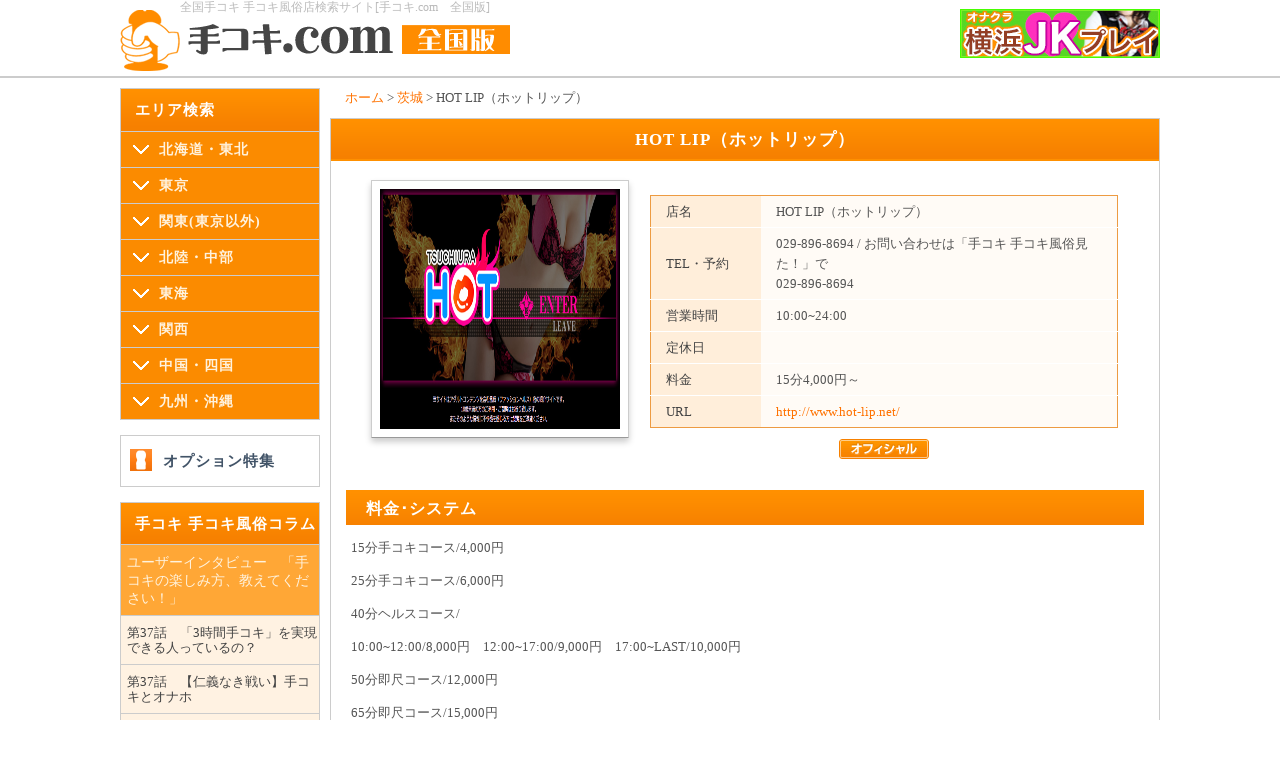

--- FILE ---
content_type: text/html; charset=UTF-8
request_url: http://te-koki.com/map20/571/
body_size: 36349
content:

<!DOCTYPE html>
<html lang="ja">
<head>
    <meta charset="UTF-8">
    <meta http-equiv="content-script-type" content="text/javascript"/>
    <meta http-equiv="content-style-type" content="text/css"/>
        <title>HOT LIP（ホットリップ） | 手コキ.com 全国版</title>
        <link rel="shortcut icon" href="http://te-koki.com/wp-content/themes/wp-template/images/favicon.ico" type="image/vnd.microsoft.icon"/>
    <link rel="icon" href="http://te-koki.com/wp-content/themes/wp-template/images/favicon.ico" type="image/vnd.microsoft.icon"/>
    <link rel="stylesheet" href="http://te-koki.com/wp-content/themes/wp-template/css/common.css"/>
    <script type="text/javascript" src="http://te-koki.com/wp-content/themes/wp-template/js/jquery-1.4.min.js"></script>
    <script type="text/javascript" src="http://te-koki.com/wp-content/themes/wp-template/js/accordion.js"></script>
    <script type="text/javascript" src="http://te-koki.com/wp-content/themes/wp-template/js/yuga.js"></script>
    
<!-- This site is optimized with the Yoast WordPress SEO plugin v1.5.2.8 - https://yoast.com/wordpress/plugins/seo/ -->
<link rel="canonical" href="http://te-koki.com/map20/571/" />
<meta property="og:locale" content="ja_JP" />
<meta property="og:type" content="article" />
<meta property="og:title" content="HOT LIP（ホットリップ） | 手コキ.com 全国版" />
<meta property="og:url" content="http://te-koki.com/map20/571/" />
<meta property="og:site_name" content="手コキ.com 全国版" />
<meta property="article:section" content="茨城" />
<meta property="article:published_time" content="2013-11-28T18:03:43+00:00" />
<meta property="article:modified_time" content="2014-02-24T16:57:31+00:00" />
<meta property="og:updated_time" content="2014-02-24T16:57:31+00:00" />
<meta name="twitter:card" content="summary"/>
<meta name="twitter:domain" content="手コキ.com 全国版"/>
<!-- / Yoast WordPress SEO plugin. -->

		<script type="text/javascript">
			window._wpemojiSettings = {"baseUrl":"http:\/\/s.w.org\/images\/core\/emoji\/72x72\/","ext":".png","source":{"concatemoji":"http:\/\/te-koki.com\/wp-includes\/js\/wp-emoji-release.min.js?ver=4.2.22"}};
			!function(a,b,c){function d(a){var c=b.createElement("canvas"),d=c.getContext&&c.getContext("2d");return d&&d.fillText?(d.textBaseline="top",d.font="600 32px Arial","flag"===a?(d.fillText(String.fromCharCode(55356,56812,55356,56807),0,0),c.toDataURL().length>3e3):(d.fillText(String.fromCharCode(55357,56835),0,0),0!==d.getImageData(16,16,1,1).data[0])):!1}function e(a){var c=b.createElement("script");c.src=a,c.type="text/javascript",b.getElementsByTagName("head")[0].appendChild(c)}var f,g;c.supports={simple:d("simple"),flag:d("flag")},c.DOMReady=!1,c.readyCallback=function(){c.DOMReady=!0},c.supports.simple&&c.supports.flag||(g=function(){c.readyCallback()},b.addEventListener?(b.addEventListener("DOMContentLoaded",g,!1),a.addEventListener("load",g,!1)):(a.attachEvent("onload",g),b.attachEvent("onreadystatechange",function(){"complete"===b.readyState&&c.readyCallback()})),f=c.source||{},f.concatemoji?e(f.concatemoji):f.wpemoji&&f.twemoji&&(e(f.twemoji),e(f.wpemoji)))}(window,document,window._wpemojiSettings);
		</script>
		<style type="text/css">
img.wp-smiley,
img.emoji {
	display: inline !important;
	border: none !important;
	box-shadow: none !important;
	height: 1em !important;
	width: 1em !important;
	margin: 0 .07em !important;
	vertical-align: -0.1em !important;
	background: none !important;
	padding: 0 !important;
}
</style>
<link rel='stylesheet' id='contact-form-7-css'  href='http://te-koki.com/wp-content/plugins/contact-form-7/includes/css/styles.css?ver=3.8' type='text/css' media='all' />
<link rel='stylesheet' id='wp-pagenavi-css'  href='http://te-koki.com/wp-content/plugins/wp-pagenavi/pagenavi-css.css?ver=2.70' type='text/css' media='all' />
<script type='text/javascript' src='http://te-koki.com/wp-includes/js/jquery/jquery.js?ver=1.11.2'></script>
<script type='text/javascript' src='http://te-koki.com/wp-includes/js/jquery/jquery-migrate.min.js?ver=1.2.1'></script>
<meta name="generator" content="WordPress 4.2.22" />
<script>
<!--
lnkimgsrc= new Array();
lnkimgs= new Array();
lnkimgsrc[0]="http://te-koki.com/wp-content/themes/wp-template/images/jpnmap0.gif"; // リンク0の画像
lnkimgsrc[1]="http://te-koki.com/wp-content/themes/wp-template/images/jpnmap1.gif"; // リンク1の画像
lnkimgsrc[2]="http://te-koki.com/wp-content/themes/wp-template/images/jpnmap2.gif"; // リンク2の画像
lnkimgsrc[3]="http://te-koki.com/wp-content/themes/wp-template/images/jpnmap3.gif"; // リンク3の画像
lnkimgsrc[4]="http://te-koki.com/wp-content/themes/wp-template/images/jpnmap4.gif"; // リンク4の画像
lnkimgsrc[5]="http://te-koki.com/wp-content/themes/wp-template/images/jpnmap5.gif"; // リンク5の画像
lnkimgsrc[6]="http://te-koki.com/wp-content/themes/wp-template/images/jpnmap6.gif"; // リンク6の画像
lnkimgsrc[7]="http://te-koki.com/wp-content/themes/wp-template/images/jpnmap7.gif"; // リンク7の画像
/* 上記で画像のURLを指定 */
for (i=0; i<lnkimgsrc.length; i++){
lnkimgs[i]= new Image();
lnkimgs[i].src=lnkimgsrc[i];
}
function changeImg(x){
if (document.images){
document.images['tgt'].src=lnkimgs[x].src;
}
}
// -->
</script>
</head>
<body class="second">
<script type="text/javascript">
	window._pt_sp_2 = [];
	_pt_sp_2.push('setAccount,5e674cea');
	var _protocol = (("https:" == document.location.protocol) ? " https://" : " http://");
	
	(function() {
		var atag = document.createElement('script'); atag.type = 'text/javascript'; atag.async = true;
		atag.src = _protocol + 'jsv2.ptengine.jp/pta.js';
		var stag = document.createElement('script'); stag.type = 'text/javascript'; stag.async = true;
		stag.src = _protocol + 'jsv2.ptengine.jp/pts.js';
		var s = document.getElementsByTagName('script')[0]; 
		s.parentNode.insertBefore(atag, s);s.parentNode.insertBefore(stag, s);
	})();
</script>
<div id="container">

    <div id="header">
        <div class="headerbody clearfix">
            <h1>全国手コキ 手コキ風俗店検索サイト[手コキ.com　全国版]</h1>
            <a href="http://te-koki.com" class="logo"><img src="http://te-koki.com/wp-content/themes/wp-template/images/logo.gif" alt="手コキ.com 全国版"></a>

                                                                                                                       <span class="lastChild"><a href="http://te-koki.com/%e6%9c%aa%e5%88%86%e9%a1%9e/2814/"><img src="http://te-koki.com/wp-content/uploads/2014/07/3867577194c9169ca7a5d552744ef66e.jpg" alt=""></a></span>
                                        
                            </div>
    </div>
    <!--/#header-->

    <div id="content">
		<div class="contents column2">
			<div id="wrap">

		<!-- mainbody -->
		<div id="mainbody">
<div class="breadcrumbs">
    <!-- Breadcrumb NavXT 5.0.1 -->
<a title="手コキ.com 全国版" href="http://te-koki.com" class="home">ホーム</a>&nbsp;&gt;&nbsp;<a title="茨城" href="http://te-koki.com/map20/" class="taxonomy category">茨城</a>&nbsp;&gt;&nbsp;HOT LIP（ホットリップ）</div>

<script src="http://te-koki.com/wp-content/themes/wp-template/js/jquery.validate.js"></script>
<script>
$.validator.setDefaults({
	submitHandler: function() { alert("submitted!"); }
});

$().ready(function() {
	// validate the comment form when it is submitted
	$("#commentForm").validate();
		rules: {
			fullname: {
				required: true,
			},
			email: {
				required: true,
				minlength: 3,
				email:true
			},
			comment: "required",
		},
		messages: {
			fullname: {
				required: "お名前は入力必須です",
			},
			email: {
				required: "メールアドレスは入力必須です",
				minlength: "最低文字数以下です",
				email:"＠を含めてメールアドレス形式にして下さい。"
			},
			comment: "お問い合わせ内容は入力必須です",
		}

	});

</script>




			<div class="box">
				<h2 class="h2-m">HOT LIP（ホットリップ）</h2>
				<div class="thumb detail">
										<div class="photo"><img src="http://te-koki.com/wp-content/uploads/2013/11/hot-lip.png" alt="HOT LIP（ホットリップ）" width="240" /></div>
					<table class="hyo">
						<tr><td>店名</td><td>HOT LIP（ホットリップ）</td></tr>
						<!-- <tr><td>交通手段</td><td></td></tr> -->
						<tr><td>TEL・予約</td><td>029-896-8694&nbsp;/&nbsp;お問い合わせは「<span>手コキ 手コキ風俗見た！</span>」で<br />
						029-896-8694</td></tr>
						<tr><td>営業時間</td><td>10:00~24:00</td></tr>
						<tr><td>定休日</td><td></td></tr>
						<tr><td>料金</td><td>15分4,000円～</td></tr>
						<!-- <tr><td>カード</td><td></td></tr>
						<tr><td>指名料</td><td></td></tr>
						<tr><td>入会金</td><td></td></tr> -->
						<tr><td>URL</td><td>
													<a href="http://www.hot-lip.net/" rel="nofollow" target="_blank">http://www.hot-lip.net/</a>
													</td></tr>
					</table>
					<a href="http://www.hot-lip.net/" onclick="trackOutboundLink('http://www.hot-lip.net/'); return false;" class="btn btn-gosite" target="_blank"></a>
				</div>

				<h3 class="h2-v">料金･システム</h3>
				<div class="txt">
					
 



<p>15分手コキコース/4,000円</p>
<p>25分手コキコース/6,000円</p>
<p>40分ヘルスコース/</p>
<p>10:00~12:00/8,000円　12:00~17:00/9,000円　17:00~LAST/10,000円</p>
<p>50分即尺コース/12,000円</p>
<p>65分即尺コース/15,000円</p>
<p>80分即尺コース/18,000円</p>
<p>写真指名/1,000円　本指名/2,000円　電話予約指名/2,000円　延長15分/4,000円</p>


				</div>

				<h3 class="h2-p">お店紹介</h3>
				<div class="txt" style="width:780px;">
					




<p>ﾌｧｯｼｮﾝﾍﾙｽ土浦HOTです!当店はﾌｧｯｼｮﾝﾍﾙｽですが,</p>
<p>ﾍﾙｽｺｰｽよりさらに安価な手ｺｷｺｰｽ(15分/25分)も設置しております☆お気軽にお越しください。</p>


				</div>

	
	
			</div>


		</div>
		<!-- mainbody  end -->

							<!-- sidebody -->
				<div id="sidebody">

					<div class="box box-w">
						<h4 class="h2-m">エリア検索</h4>
						<ul class="accordion">
							<li>
								<h4>北海道・東北</h4>
								<ul>
									<li><a href="http://te-koki.com/map01/">北海道</a></li>
									<li><a href="http://te-koki.com/map02/">青森</a></li>
									<li><a href="http://te-koki.com/map03/">秋田</a></li>
									<li><a href="http://te-koki.com/map04/">岩手</a></li>
									<li><a href="http://te-koki.com/map05/">山形</a></li>
									<li><a href="http://te-koki.com/map06/">宮城</a></li>
									<li><a href="http://te-koki.com/map07/">福島</a></li>
								</ul>
								<h4>東京</h4>
								<ul>
									<li><a href="http://te-koki.com/map08/">池袋・大塚・巣鴨</a></li>
									<li><a href="http://te-koki.com/map09/">新宿・大久保・高田馬場</a></li>
									<li><a href="http://te-koki.com/map10/">渋谷・恵比寿・青山</a></li>
									<li><a href="http://te-koki.com/map11/">六本木・麻布・赤坂</a></li>
									<li><a href="http://te-koki.com/map12/">五反田・目黒・品川</a></li>
									<li><a href="http://te-koki.com/map13/">上野・鴬谷・秋葉原</a></li>
									<li><a href="http://te-koki.com/map14/">錦糸町・小岩・葛西</a></li>
									<li><a href="http://te-koki.com/map15/">新橋・日本橋・銀座</a></li>
									<li><a href="http://te-koki.com/map16/">吉祥寺・立川・西東京</a></li>
									<li><a href="http://te-koki.com/map17/">その他</a></li>
								</ul>
								<h4>関東(東京以外)</h4>
								<ul>
									<li><a href="http://te-koki.com/map18/">群馬</a></li>
									<li><a href="http://te-koki.com/map19/">栃木</a></li>
									<li><a href="http://te-koki.com/map20/">茨城</a></li>
									<li><a href="http://te-koki.com/map21/">埼玉</a></li>
									<li><a href="http://te-koki.com/map22/">千葉</a></li>
									<li><a href="http://te-koki.com/map23/">神奈川</a></li>
								</ul>
								<h4>北陸・中部</h4>
								<ul>
									<li><a href="http://te-koki.com/map24/">山梨県</a></li>
									<li><a href="http://te-koki.com/map25/">長野県</a></li>
									<li><a href="http://te-koki.com/map26/">新潟県</a></li>
									<li><a href="http://te-koki.com/map27/">富山県</a></li>
									<li><a href="http://te-koki.com/map28/">石川県</a></li>
									<li><a href="http://te-koki.com/map29/">福井県</a></li>
								</ul>
								<h4>東海</h4>
								<ul>
									<li><a href="http://te-koki.com/map30/">愛知</a></li>
									<li><a href="http://te-koki.com/map31/">岐阜</a></li>
									<li><a href="http://te-koki.com/map32/">静岡</a></li>
									<li><a href="http://te-koki.com/map33/">三重</a></li>
								</ul>
								<h4>関西</h4>
								<ul>
									<li><a href="http://te-koki.com/map34/">大阪</a></li>
									<li><a href="http://te-koki.com/map35/">兵庫</a></li>
									<li><a href="http://te-koki.com/map36/">京都</a></li>
									<li><a href="http://te-koki.com/map37/">滋賀</a></li>
									<li><a href="http://te-koki.com/map38/">奈良</a></li>
									<li><a href="http://te-koki.com/map39/">和歌山</a></li>
								</ul>
								<h4>中国・四国</h4>
								<ul>
									<li><a href="http://te-koki.com/map40/">鳥取</a></li>
									<li><a href="http://te-koki.com/map41/">岡山</a></li>
									<li><a href="http://te-koki.com/map42/">島根</a></li>
									<li><a href="http://te-koki.com/map43/">広島</a></li>
									<li><a href="http://te-koki.com/map44/">山口</a></li>
									<li><a href="http://te-koki.com/map45/">香川</a></li>
									<li><a href="http://te-koki.com/map46/">徳島</a></li>
									<li><a href="http://te-koki.com/map47/">愛媛</a></li>
									<li><a href="http://te-koki.com/map48/">高知</a></li>
								</ul>
								<h4>九州・沖縄</h4>
								<ul>
									<li><a href="http://te-koki.com/map49/">福岡</a></li>
									<li><a href="http://te-koki.com/map50/">佐賀</a></li>
									<li><a href="http://te-koki.com/map51/">長崎</a></li>
									<li><a href="http://te-koki.com/map52/">熊本</a></li>
									<li><a href="http://te-koki.com/map53/">大分</a></li>
									<li><a href="http://te-koki.com/map54/">宮崎</a></li>
									<li><a href="http://te-koki.com/map55/">鹿児島</a></li>
									<li><a href="http://te-koki.com/map56/">沖縄</a></li>
								</ul>
							</li>
						</ul>
					</div>
<!-- 					<div class="box box-e">
						<h4 class="h4-i"><a href="http://te-koki.com/contents/interview-list/">突撃! インタビュー</a></h4>
					</div> -->
					<div class="box box-e">
						<h4 class="h4-o"><a href="http://te-koki.com/option-list/">オプション特集</a></h4>
					</div>
					<div class="box">
						<h4 class="h2-m">手コキ 手コキ風俗コラム</h4>
						<dl class="kn"><dt><a href='http://te-koki.com/content/tekoki-charm'>ユーザーインタビュー　「手コキの楽しみ方、教えてください！」</a></dt><dd><ul>								<li><a href="http://te-koki.com/content/tekoki-charm/%e7%ac%ac37%e8%a9%b1%e3%80%80%e3%80%8c3%e6%99%82%e9%96%93%e6%89%8b%e3%82%b3%e3%82%ad%e3%80%8d%e3%82%92%e5%ae%9f%e7%8f%be%e3%81%a7%e3%81%8d%e3%82%8b%e4%ba%ba%e3%81%a3%e3%81%a6%e3%81%84%e3%82%8b/">第37話　「3時間手コキ」を実現できる人っているの？</a></li>
														<li><a href="http://te-koki.com/content/tekoki-charm/tekoki-or-onaho/">第37話　【仁義なき戦い】手コキとオナホ</a></li>
														<li><a href="http://te-koki.com/content/tekoki-charm/hate-tekoki/">第36話　手コキが嫌いっていう男性の貴重なお言葉</a></li>
														<li><a href="http://te-koki.com/content/tekoki-charm/hitoduma-tekoki/">第35話　素人なのに「人妻」？人妻手コキの知られざる魅力</a></li>
														<li><a href="http://te-koki.com/content/tekoki-charm/%e7%ac%ac34%e8%a9%b1%e3%80%80%e3%80%90%e6%9c%ac%e7%89%a9%e3%81%98%e3%82%83%e3%81%aa%e3%81%84%e3%81%ae%e3%81%ab%e3%80%91jk%e9%a2%a8%e6%89%8b%e3%82%b3%e3%82%ad%e3%81%af%e3%81%aa%e3%81%9c/">第34話　【本物じゃないのに…】JK風手コキはなぜ人気なの？</a></li>
														<li><a href="http://te-koki.com/content/tekoki-charm/%e7%ac%ac33%e8%a9%b1%e3%80%80ca%e3%82%84%e3%83%a2%e3%83%87%e3%83%ab%e3%82%88%e3%82%8a%e3%82%82%ef%bc%81%ef%bc%9f%e3%80%8c%e3%83%8a%e3%83%bc%e3%82%b9%e3%80%8d%e6%89%8b%e3%82%b3%e3%82%ad/">第33話　CAやモデルよりも！？…「ナース」手コキの魅力</a></li>
														<li><a href="http://te-koki.com/content/tekoki-charm/tekoki-movies/">第32話　「手コキ動画見る人ってどこ見てるの？」と思って聞いてみた結果→なるほどw</a></li>
														<li><a href="http://te-koki.com/content/tekoki-charm/tekoki-ashikoki/">第31話　あなたは手コキ？それとも足コキ？</a></li>
														<li><a href="http://te-koki.com/content/tekoki-charm/shasei/">第30話　”出ているところを見てもらうシーン”を語る</a></li>
														<li><a href="http://te-koki.com/content/tekoki-charm/special-option/">第29話　手コキでしかできないオプションがここにある</a></li>
														<li><a href="http://te-koki.com/content/tekoki-charm/real/">第28話　手コキには「リアル」がほしい</a></li>
														<li><a href="http://te-koki.com/content/tekoki-charm/idea/">第27話　「こういう手コキがあればいいのに」</a></li>
														<li><a href="http://te-koki.com/content/tekoki-charm/i-am-n/">第26話　「俺はN。SとMが同居してる」</a></li>
														<li><a href="http://te-koki.com/content/tekoki-charm/no-shasei/">第25話　【悲報】手コキの長時間コースは射精を目的としていないことが判明</a></li>
														<li><a href="http://te-koki.com/content/tekoki-charm/anal/">第24話　アナルオプションがこんなに大変だったなんて！</a></li>
														<li><a href="http://te-koki.com/content/tekoki-charm/2-kind-of-tekoki/">第23話　「2種類」あった昔の手コキ店</a></li>
														<li><a href="http://te-koki.com/content/tekoki-charm/choi-m/">第22話　実はみんな「ちょいM」なのか…</a></li>
														<li><a href="http://te-koki.com/content/tekoki-charm/how-to-use/">第21話　手コキに60回通った男が語る「つばオプションの使い方」</a></li>
														<li><a href="http://te-koki.com/content/tekoki-charm/best-of-xx/">第20話　史上もっとも○○なユーザーあらわる。</a></li>
														<li><a href="http://te-koki.com/content/tekoki-charm/not-queen/">第19話　普通の服を着た女王様はだめ？</a></li>
														<li><a href="http://te-koki.com/content/tekoki-charm/magic-hall/">第18話　マジックホールから考える手コキのあゆみ</a></li>
														<li><a href="http://te-koki.com/content/tekoki-charm/hashigo-tekoki/">第17話　手コキでは「はしご」も楽しめます</a></li>
														<li><a href="http://te-koki.com/content/tekoki-charm/%e7%ac%ac16%e8%a9%b1%e3%80%80%e7%94%b7%e3%81%ae%e6%bd%ae%e5%90%b9%e3%81%8d%e3%81%a8%e3%81%af%e3%81%aa%e3%82%93%e3%81%9f%e3%82%8b%e3%81%8b/">第16話　男の潮吹きとはなんたるか</a></li>
														<li><a href="http://te-koki.com/content/tekoki-charm/tekoki-oyatsu/">第15話　「手コキは300円の中でいかにいいおやつを買うかの勝負と同じ」</a></li>
														<li><a href="http://te-koki.com/content/tekoki-charm/sm-tekoki/">第14話　SM好きにもお薦めな手コキ</a></li>
														<li><a href="http://te-koki.com/content/tekoki-charm/%e7%ac%ac13%e8%a9%b1%e3%80%80%e3%80%8c%e3%83%98%e3%83%ab%e3%82%b9%e3%81%af%e6%95%b7%e5%b1%85%e3%81%8c%e9%ab%98%e3%81%84%e3%80%8d%e3%81%a8%e3%81%84%e3%81%86%e6%96%b9%e3%81%b8/">第13話　「ヘルスは敷居が高い」という方へ</a></li>
														<li><a href="http://te-koki.com/content/tekoki-charm/tekoki-legend/">第12話　手コキのレジェンドが語る</a></li>
														<li><a href="http://te-koki.com/content/tekoki-charm/barrer-free/">第11話　バリアフリーな手コキ店を考える</a></li>
														<li><a href="http://te-koki.com/content/tekoki-charm/option-talk/">第10話　今じゃ基本のあのオプション、2年前はなかった？</a></li>
														<li><a href="http://te-koki.com/content/tekoki-charm/cheap-and-cute/">第9話　手コキのイメージはやはり安くてかわいいなのか！？</a></li>
														<li><a href="http://te-koki.com/content/tekoki-charm/earn-money/">第8話　手コキで稼ぎたい女性のみなさん、必見です。</a></li>
														<li><a href="http://te-koki.com/content/tekoki-charm/yokohama-level/">第7話　横浜の女の子はレベルが高いは嘘?本当?</a></li>
														<li><a href="http://te-koki.com/content/tekoki-charm/chinese-esthe/">第6話　「チャイエスが多いね」</a></li>
														<li><a href="http://te-koki.com/content/tekoki-charm/nagoya-s/">第5話　名古屋在住Sの方、良い手コキ情報あります!</a></li>
														<li><a href="http://te-koki.com/content/tekoki-charm/no-money/">第4話　「手コキは金がないときだけ使うんです」</a></li>
														<li><a href="http://te-koki.com/content/tekoki-charm/pertation-of-use/">第3話　｢手コキは徹底的に攻めてもらう場所、オナクラはバカにしてもらう場所｣らしい</a></li>
														<li><a href="http://te-koki.com/content/tekoki-charm/tekoki-equal-tea/">第2話　｢手コキはお茶飲むくらいの感覚だから｣</a></li>
														<li><a href="http://te-koki.com/content/tekoki-charm/tekolum-open/">第1話　手コラム(手コキコラム)解禁!</a></li>
						</ul></dd><dt><a href='http://te-koki.com/content/what'>手コキについて</a></dt><dd><ul>								<li><a href="http://te-koki.com/content//what/%e6%89%8b%e3%82%b3%e3%82%ad%e3%83%87%e3%83%aa%e3%83%98%e3%83%ab%e3%81%a7%e3%81%ae%e6%b3%a8%e6%84%8f%e3%81%99%e3%81%b9%e3%81%8d%e3%83%88%e3%83%a9%e3%83%96%e3%83%ab%e9%9b%86/">手コキデリヘルでの注意すべきトラブル集</a></li>
														<li><a href="http://te-koki.com/content//what/%e6%99%ae%e9%80%9a%e3%81%ae%e3%83%87%e3%83%aa%e3%83%98%e3%83%ab%e3%81%a8%e6%89%8b%e3%82%b3%e3%82%ad%e3%81%ae%e9%81%95%e3%81%84/">普通のデリヘルと手コキの違い</a></li>
														<li><a href="http://te-koki.com/content//what/%e6%89%8b%e3%82%b3%e3%82%ad%e3%83%87%e3%83%aa%e3%83%98%e3%83%ab%e3%81%ae%e5%b9%b3%e5%9d%87%e7%9a%84%e3%81%aa%e5%80%a4%e6%ae%b5%e3%81%af%ef%bc%9f/">手コキデリヘルの平均的な値段は？</a></li>
														<li><a href="http://te-koki.com/content//what/%e6%89%8b%e3%82%b3%e3%82%ad%e3%81%a8%e3%82%aa%e3%83%8a%e3%83%9b%e3%83%bc%e3%83%ab%e3%81%a9%e3%81%a3%e3%81%a1%e3%81%8c%e8%89%af%e3%81%84%ef%bc%9f/">手コキとオナホールどっちが良い？</a></li>
														<li><a href="http://te-koki.com/content//what/%e6%89%8b%e3%82%b3%e3%82%ad%e5%ba%97%e3%81%af%e3%81%a9%e3%81%86%e3%81%84%e3%81%86%e3%81%8a%e5%ba%97%ef%bc%9f/">手コキ店はどういうお店？</a></li>
														<li><a href="http://te-koki.com/content//what/%e6%9c%80%e6%96%b0%e6%89%8b%e3%82%b3%e3%82%ad%e5%ba%97%e6%83%85%e5%a0%b1/">最新手コキ店情報</a></li>
														<li><a href="http://te-koki.com/content//what/%e3%82%aa%e3%83%8a%e3%82%af%e3%83%a9%e3%81%a8%e6%89%8b%e3%82%b3%e3%82%ad%e3%81%ae%e9%81%95%e3%81%84/">オナクラと手コキの違い</a></li>
														<li><a href="http://te-koki.com/content//what/%e6%89%8b%e3%82%b3%e3%82%ad%e5%ba%97%e3%81%ae%e8%89%af%e3%81%84%e3%81%a8%e3%81%93%e3%82%8d/">手コキ店の良いところ</a></li>
														<li><a href="http://te-koki.com/content//what/%e6%ad%a3%e3%81%97%e3%81%84%e6%89%8b%e3%81%93%e3%81%8d%e3%83%87%e3%83%aa%e3%83%98%e3%83%ab%e3%81%a7%e3%81%ae%e9%81%8a%e3%81%b3%e6%96%b9/">正しい手コキデリヘルでの遊び方</a></li>
														<li><a href="http://te-koki.com/content//what/%e5%88%9d%e3%82%81%e3%81%a6%e3%81%ae%e6%89%8b%e3%82%b3%e3%82%ad%e5%ba%97%ef%bc%81%e6%8a%91%e3%81%88%e3%81%a6%e3%81%8a%e3%81%8f%e3%81%b9%e3%81%8d%ef%bc%97%e3%81%a4%e3%81%ae%e3%83%ab%e3%83%bc%e3%83%ab/">初めての手コキ店！抑えておくべき７つのルール</a></li>
														<li><a href="http://te-koki.com/content//what/%e4%bb%8a%e6%b5%81%e8%a1%8c%e3%82%8a%e3%81%ae%e9%a2%a8%e4%bf%97%e3%80%80%e6%89%8b%e3%82%b3%e3%82%ad%e3%83%87%e3%83%aa%e3%83%98%e3%83%ab/">今流行りの風俗　手コキデリヘル</a></li>
						</ul></dd><dt><a href='http://te-koki.com/content/%e6%89%8b%e3%82%b3%e3%82%ad%e6%b1%82%e4%ba%ba%e6%83%85%e5%a0%b1'>手コキ求人情報</a></dt><dd><ul>								<li><a href="http://te-koki.com/content//%e6%89%8b%e3%82%b3%e3%82%ad%e6%b1%82%e4%ba%ba%e6%83%85%e5%a0%b1/%e6%89%8b%e3%82%b3%e3%82%ad%e3%81%a7%e5%83%8d%e3%81%8d%e3%81%9f%e3%81%84%ef%bc%81%ef%bc%81%e8%b5%b7%e6%a5%ad%e3%81%97%e3%81%9f%e3%81%84%ef%bc%88%e7%94%b7%e6%80%a7%e7%b7%a8%ef%bc%89/">手コキで働きたい！！起業したい（男性編）</a></li>
														<li><a href="http://te-koki.com/content//%e6%89%8b%e3%82%b3%e3%82%ad%e6%b1%82%e4%ba%ba%e6%83%85%e5%a0%b1/%e6%89%8b%e3%82%b3%e3%82%ad%e3%81%a7%e5%83%8d%e3%81%8d%e3%81%9f%e3%81%84%ef%bc%81%ef%bc%81%ef%bc%88%e5%a5%b3%e6%80%a7%e7%b7%a8%ef%bc%89/">手コキで働きたい！！（女性編）</a></li>
						</ul></dd><dt><a href='http://te-koki.com/content/%e9%a2%a8%e4%bf%97%e3%83%9e%e3%83%a1%e7%9f%a5%e8%ad%98'>風俗マメ知識</a></dt><dd><ul>								<li><a href="http://te-koki.com/content//%e9%a2%a8%e4%bf%97%e3%83%9e%e3%83%a1%e7%9f%a5%e8%ad%98/%e9%a2%a8%e4%bf%97%e8%a3%8f%e4%ba%8b%e6%83%85%e3%80%90%e3%81%8a%e5%be%97%e6%84%8f%e6%a7%98%e3%81%a3%e3%81%a6%e3%81%a9%e3%82%93%e3%81%aa%e4%ba%ba%ef%bc%9f%e3%80%91-2/">風俗裏事情【お得意様ってどんな人？】</a></li>
														<li><a href="http://te-koki.com/content//%e9%a2%a8%e4%bf%97%e3%83%9e%e3%83%a1%e7%9f%a5%e8%ad%98/%e9%a2%a8%e4%bf%97%e8%a3%8f%e4%ba%8b%e6%83%85%e3%80%90%e7%b5%8c%e5%96%b6%e8%80%85%e3%81%ae%e7%b4%a0%e9%a1%94%e3%80%91-2/">風俗裏事情【経営者の素顔】</a></li>
														<li><a href="http://te-koki.com/content//%e9%a2%a8%e4%bf%97%e3%83%9e%e3%83%a1%e7%9f%a5%e8%ad%98/%e9%a2%a8%e4%bf%97%e8%a3%8f%e4%ba%8b%e6%83%85%e3%80%90%e3%81%a9%e3%82%93%e3%81%aa%e5%ad%90%e3%81%8c%e5%83%8d%e3%81%84%e3%81%a6%e3%82%8b%e3%81%ae%ef%bc%9f%e3%80%91-2/">風俗裏事情【どんな子が働いてるの？】</a></li>
						</ul></dd><dl>					</div>

				<div class="box box-m">
						<h4 class="h2-m">PICK UP 手コキ 手コキ風俗店</h4>
							<div class="thumb">
							<p><a href="http://te-koki.com/map09/2191/"><span class="name">新宿手コキクリニック初っ娘</span></a><br />
新宿歌舞伎町手ｺｷ専門店初っ娘!　素人ｾﾗﾋﾟｽﾄたちによる
ｱﾛﾏｴｽﾃｺｰｽも設置しました…</p>
						</div>
							<div class="thumb">
							<p><a href="http://te-koki.com/map13/2259/"><span class="name">神田AKB</span></a><br />システムも女性もプチリニューアルしてレベルアップしました。
かわいい子も増えた…</p>
						</div>
							<div class="thumb">
							<p><a href="http://te-koki.com/map43/1149/"><span class="name">秘密の奥様</span></a><br />


清楚な奥様を多数在籍させております,秘密の奥様です。
HPの検索機能でお客…</p>
						</div>
							<div class="thumb">
							<p><a href="http://te-koki.com/map08/2235/"><span class="name">池袋ニュークリスタル</span></a><br />都内で唯一の店舗型の手コキ専門店です。
店舗型でしか味わえない、病み付きになる…</p>
						</div>
							<div class="thumb">
							<p><a href="http://te-koki.com/map23/2439/"><span class="name">ビーチギャルズ</span></a><br />　業界デビューの素人のかわいこちゃんにあなたのオナニーを見せたり見られたりする…</p>
						</div>
							<div class="thumb">
							<p><a href="http://te-koki.com/map15/2311/"><span class="name">おなにー倶楽部みるみる新橋</span></a><br />オナニー倶楽部みるみる新橋店です。
最安チェーンながらもソフトサービスのため,…</p>
						</div>
							<div class="thumb">
							<p><a href="http://te-koki.com/map05/553/"><span class="name">gocco</span></a><br />




当店では多彩なｺｰｽを用意しつつお客様に満足を
お届けいたします★山形県…</p>
						</div>
							<div class="thumb">
							<p><a href="http://te-koki.com/map06/2382/"><span class="name">ママの手コキブン</span></a><br />
乙女の手ｺｷﾌﾞﾝの姉妹店,ﾏﾏの手ｺｷﾌﾞﾝ!　若い子では満足できない!
そんなお客様の…</p>
						</div>
							<div class="thumb">
							<p><a href="http://te-koki.com/map43/1153/"><span class="name">広島官能クラブ</span></a><br />


広島官能ｸﾗﾌﾞM性感です。責められず着なお客様の願望を,
責め好き･M男くん大…</p>
						</div>
							<div class="thumb">
							<p><a href="http://te-koki.com/map34/1081/"><span class="name">メイドのお仕事。</span></a><br />



当店は多種多様なﾒｲﾄﾞを取り揃えた待ち合わせ型ﾎﾃﾍﾙとなっております。待ち…</p>
						</div>
					</div>
					
				</div>
				<!-- sidebody end -->
		</div>
		<!-- wrap end -->

		</div>
		<!--/.contents-->  


	</div>
	<!--/#content-->
	<div id="footer">
		<div class="footerbody">
			<a href="#container" class="gotop">▲ページTOPへ</a>
				<a href="http://te-koki.com/portal/" class="gohome">ホーム</a>
			<div class="footerarealist">
			<ul class="footer_ul">
						<li class="categories"><b>エリア:</b><ul>	<li class="cat-item cat-item-1"><a href="http://te-koki.com/%e6%9c%aa%e5%88%86%e9%a1%9e/" >未分類</a>&nbsp;&nbsp;|&nbsp;&nbsp;
</li>
	<li class="cat-item cat-item-78"><a href="http://te-koki.com/map17/" >その他</a>&nbsp;&nbsp;|&nbsp;&nbsp;
</li>
	<li class="cat-item cat-item-80"><a href="http://te-koki.com/map13/" >上野・鴬谷・秋葉原</a>&nbsp;&nbsp;|&nbsp;&nbsp;
</li>
	<li class="cat-item cat-item-81"><a href="http://te-koki.com/map12/" >五反田・目黒・品川</a>&nbsp;&nbsp;|&nbsp;&nbsp;
</li>
	<li class="cat-item cat-item-83"><a href="http://te-koki.com/map50/" >佐賀</a>&nbsp;&nbsp;|&nbsp;&nbsp;
</li>
	<li class="cat-item cat-item-85"><a href="http://te-koki.com/map35/" >兵庫</a>&nbsp;&nbsp;|&nbsp;&nbsp;
</li>
	<li class="cat-item cat-item-86"><a href="http://te-koki.com/map01/" >北海道</a>&nbsp;&nbsp;|&nbsp;&nbsp;
</li>
	<li class="cat-item cat-item-87"><a href="http://te-koki.com/map22/" >千葉</a>&nbsp;&nbsp;|&nbsp;&nbsp;
</li>
	<li class="cat-item cat-item-89"><a href="http://te-koki.com/map39/" >和歌山</a>&nbsp;&nbsp;|&nbsp;&nbsp;
</li>
	<li class="cat-item cat-item-90"><a href="http://te-koki.com/map21/" >埼玉</a>&nbsp;&nbsp;|&nbsp;&nbsp;
</li>
	<li class="cat-item cat-item-91"><a href="http://te-koki.com/map53/" >大分</a>&nbsp;&nbsp;|&nbsp;&nbsp;
</li>
	<li class="cat-item cat-item-92"><a href="http://te-koki.com/map34/" >大阪</a>&nbsp;&nbsp;|&nbsp;&nbsp;
</li>
	<li class="cat-item cat-item-93"><a href="http://te-koki.com/map38/" >奈良</a>&nbsp;&nbsp;|&nbsp;&nbsp;
</li>
	<li class="cat-item cat-item-94"><a href="http://te-koki.com/map06/" >宮城</a>&nbsp;&nbsp;|&nbsp;&nbsp;
</li>
	<li class="cat-item cat-item-95"><a href="http://te-koki.com/map54/" >宮崎</a>&nbsp;&nbsp;|&nbsp;&nbsp;
</li>
	<li class="cat-item cat-item-96"><a href="http://te-koki.com/map27/" >富山</a>&nbsp;&nbsp;|&nbsp;&nbsp;
</li>
	<li class="cat-item cat-item-97"><a href="http://te-koki.com/map44/" >山口</a>&nbsp;&nbsp;|&nbsp;&nbsp;
</li>
	<li class="cat-item cat-item-98"><a href="http://te-koki.com/map05/" >山形</a>&nbsp;&nbsp;|&nbsp;&nbsp;
</li>
	<li class="cat-item cat-item-99"><a href="http://te-koki.com/map24/" >山梨</a>&nbsp;&nbsp;|&nbsp;&nbsp;
</li>
	<li class="cat-item cat-item-101"><a href="http://te-koki.com/map41/" >岡山</a>&nbsp;&nbsp;|&nbsp;&nbsp;
</li>
	<li class="cat-item cat-item-102"><a href="http://te-koki.com/map04/" >岩手</a>&nbsp;&nbsp;|&nbsp;&nbsp;
</li>
	<li class="cat-item cat-item-104"><a href="http://te-koki.com/map43/" >広島</a>&nbsp;&nbsp;|&nbsp;&nbsp;
</li>
	<li class="cat-item cat-item-106"><a href="http://te-koki.com/map47/" >愛媛</a>&nbsp;&nbsp;|&nbsp;&nbsp;
</li>
	<li class="cat-item cat-item-107"><a href="http://te-koki.com/map30/" >愛知</a>&nbsp;&nbsp;|&nbsp;&nbsp;
</li>
	<li class="cat-item cat-item-108"><a href="http://te-koki.com/map09/" >新宿・大久保・高田馬場</a>&nbsp;&nbsp;|&nbsp;&nbsp;
</li>
	<li class="cat-item cat-item-109"><a href="http://te-koki.com/map15/" >新橋・日本橋・銀座</a>&nbsp;&nbsp;|&nbsp;&nbsp;
</li>
	<li class="cat-item cat-item-110"><a href="http://te-koki.com/map26/" >新潟</a>&nbsp;&nbsp;|&nbsp;&nbsp;
</li>
	<li class="cat-item cat-item-111"><a href="http://te-koki.com/map19/" >栃木</a>&nbsp;&nbsp;|&nbsp;&nbsp;
</li>
	<li class="cat-item cat-item-112"><a href="http://te-koki.com/map08/" >池袋・大塚・巣鴨</a>&nbsp;&nbsp;|&nbsp;&nbsp;
</li>
	<li class="cat-item cat-item-113"><a href="http://te-koki.com/map56/" >沖縄</a>&nbsp;&nbsp;|&nbsp;&nbsp;
</li>
	<li class="cat-item cat-item-114"><a href="http://te-koki.com/map10/" >渋谷・恵比寿・青山</a>&nbsp;&nbsp;|&nbsp;&nbsp;
</li>
	<li class="cat-item cat-item-115"><a href="http://te-koki.com/map37/" >滋賀</a>&nbsp;&nbsp;|&nbsp;&nbsp;
</li>
	<li class="cat-item cat-item-116"><a href="http://te-koki.com/map52/" >熊本</a>&nbsp;&nbsp;|&nbsp;&nbsp;
</li>
	<li class="cat-item cat-item-118"><a href="http://te-koki.com/map23/" >神奈川</a>&nbsp;&nbsp;|&nbsp;&nbsp;
</li>
	<li class="cat-item cat-item-120"><a href="http://te-koki.com/map49/" >福岡</a>&nbsp;&nbsp;|&nbsp;&nbsp;
</li>
	<li class="cat-item cat-item-121"><a href="http://te-koki.com/map07/" >福島</a>&nbsp;&nbsp;|&nbsp;&nbsp;
</li>
	<li class="cat-item cat-item-123"><a href="http://te-koki.com/map18/" >群馬</a>&nbsp;&nbsp;|&nbsp;&nbsp;
</li>
	<li class="cat-item cat-item-124"><a href="http://te-koki.com/map20/" >茨城</a>&nbsp;&nbsp;|&nbsp;&nbsp;
</li>
	<li class="cat-item cat-item-125"><a href="http://te-koki.com/map14/" >錦糸町・小岩・葛西</a>&nbsp;&nbsp;|&nbsp;&nbsp;
</li>
	<li class="cat-item cat-item-126"><a href="http://te-koki.com/map51/" >長崎</a>&nbsp;&nbsp;|&nbsp;&nbsp;
</li>
	<li class="cat-item cat-item-127"><a href="http://te-koki.com/map25/" >長野</a>&nbsp;&nbsp;|&nbsp;&nbsp;
</li>
	<li class="cat-item cat-item-130"><a href="http://te-koki.com/map45/" >香川</a>&nbsp;&nbsp;|&nbsp;&nbsp;
</li>
	<li class="cat-item cat-item-133"><a href="http://te-koki.com/map55/" >鹿児島</a>&nbsp;&nbsp;|&nbsp;&nbsp;
</li>
</ul></li>			</ul>

			</div>
		</div>

		<div class="footerlist">
		<!-- <a href="http://te-koki.com/contents/interview-list/">突撃! インタビュー</a> │ --> <a href="http://te-koki.com/option-list/">オプション特集</a> │ <a href="http://te-koki.com/about/">当サイトについて</a> │ <a href="http://te-koki.com/contact">お問い合わせ</a> │<!--  <a href="http://te-koki.com/ads/">広告掲載について</a> │ --> <a href="http://te-koki.com/sitemap/">サイトマップ</a> 
		</div>

<!-- 		<div class="footerbody">
			<div class="footerwhatlist">
	
			</div>
			<div class="copy">
				<a href="http://te-koki.com/portal/"><img src="http://te-koki.com/wp-content/themes/wp-template/images/logo.gif" alt="手コキ.com 全国版"></a>
				COPYRIGHT(C) 手コキ.com 全国版, ALL RIGHTS RESERVED.</div>
		</div> -->
	</div>
	<!--/#footer-->


</div>
<!--/#content-->
<script type="text/javascript" src="http://te-koki.com/wp-content/themes/wp-template/js/ga.js"></script>

</body>
</html>

--- FILE ---
content_type: text/css
request_url: http://te-koki.com/wp-content/themes/wp-template/css/common.css
body_size: 34784
content:
@charset "UTF-8";

body {
	margin: 0;
	padding: 0;
	font-size: 13px;
	line-height: 20px;
	text-align: center;
	font-family:"Times New Roman",Times,'ヒラギノ角ゴ Pro W3','Hiragino Kaku Gothic Pro','メイリオ',Meiryo,'ＭＳ Ｐゴシック',sans-serif;
	color: #555;
	background-color:#ffffff;
}
a:link {text-decoration: none; color: #ff7200;}
a:visited {text-decoration: none; color: #ff7200;}
a:hover {text-decoration: underline; color: #ffb83c;}


img {vertical-align: bottom;}
a img {border-style:none;}
.red {color: #ff2371;}
.yellow {color: #b4870e;}
.txt-s {font-size: 12px;}
.leftimg {float: left;}
.rightimg {float: right;}
.link-blank {
	padding-right: 14px;
	background: url(../images/link-blank.gif) right top no-repeat;
}
.clear {
	margin: 0;
	height: 1px;
	clear: both;
}
.center {
	margin: 0 auto;
	padding: 0;
	text-align: center;
}
#container {
	margin: 0 auto;
	padding: 0;
	text-align: center;
}
/*■■■■■ home ■■■■■*/
#header {
	height: 76px;
	margin: 0;
	padding: 0;
	background-color:#fff;
	border-bottom: solid 2px #cccccc;
}
.headerbody {
	position: relative;
	width: 1040px;
	margin: 0 auto;
	padding: 0;
	text-align: left;
}
h1 {
	height: 12px;
	margin: 0;
	padding: 1px 0 0 60px;
	font-size: 12px;
	line-height: 13px;
	color: #bbb;
	font-weight: normal;
	overflow: hidden;
}
#header .logo {
	position: absolute;
	left: 0px;
	top: 10px;
	display: block;
	margin: 0;
	padding: 0;
}
.headerbody p {
	position: absolute;
	left: 450px;
	top: 15px;
	width: 360px;
	height: 52px;
	margin: 0;
	padding: 0;
	font-size: 12px;
	line-height: 17px;
	overflow: hidden;
}
.headerbody #ng {
	position: absolute;
	right: 0px;
	top: 11px;
	margin: 0;
}
.headerbody span {
	position: absolute;
	right: 0px;
	top: 9px;
}

/*■■■■■ LAYOUT ■■■■■*/

#content {
	margin: 0;
	padding: 10px 0 0;
/*	background-image:url(../images/bg.gif);*/
	background-position:center top;
	background-repeat:repeat;
	color: #555;
	overflow: hidden;
}
.contents {
	position: relative;
	width: 1040px;
	margin: 0 auto;
	padding: 0;
	text-align: center;
}
#wrap,#wrap02 {
	float: left;
	margin: 0 auto 0 0;
	padding: 0;
}
.column0 #wrap {width: 890px;}
.column3 #wrap {width: 830px;}
.column3 #wrap02 {width: 890px;}
.column2 #wrap {width: 1040px;}

#mainbody,#mainbody02 {
	float: right;
	margin: 0 0 0 auto;
	padding: 0 0 18px;
}
.column0 #mainbody {width: 740px;}
.column3 #mainbody {width: 620px;}
.column3 #mainbody02 {width: 680px;}
.column2 #mainbody {width: 830px;}

#sidebody {
	float: left;
	margin: 0;
	padding: 0;
}
#bannerbody,#bannerbody02 {
	float: right;
	margin: 0 0 0 auto;
	padding: 0;
}
.column0 #sidebody,
.column0 #bannerbody {width: 140px;}
.column3 #sidebody,
.column2 #sidebody,
.column3 #bannerbody,
.column2 #bannerbody {width: 200px;}
#bannerbody02 {width: 140px;}

#bannerbody img,#bannerbody02 img {
	margin: 0 0 0px;
}
.column0 #bannerbody img,.column0 #bannerbody02 img{
	margin: 0 0 1px;
}



/*■■■■■ HOME ■■■■■*/
.home-pic {
	position: relative;
	margin: 0 auto 0;
	padding: 0;
	width: 1040px;
	background-color:#faf6fa;
	border: solid 1px #b08ed2;
	overflow: hidden;
}
.home-pic img {
	margin: 0 auto 0;
}
#hn{
	margin: 10px auto 5px;
	padding: 0;
	text-align: center;
}
#hn #enter {
	display: block;
	width: 320px;
	height: 80px;
	margin: 0 auto 4px;
	text-align: left;
	text-indent: 100%;
	white-space:nowrap;
	overflow: hidden;
	background-image: url(../images/hn.gif);
	background-repeat: no-repeat;
}
#hn #enter:link,#hn #enter:visited {background-position: 0 0px;}
#hn #enter:hover {background-position: 0px -80px;}

.home468 {
	margin: 0;
	padding: 0 0 5px;
}
.home468 .thumb {
	margin: 0 auto 8px;
	padding: 0;
	text-align: center;
	overflow: hidden;
}
.home468 .thumb img {
	display: block;
	width: 468px;
	height: 60px;
	margin: 0 auto 0;
}
.home468 .thumb p {
	display: block;
	margin: 0 auto 0;
	padding: 4px 0 0;
	font-size: 12px;
	line-height: 15px;
}
.btn{
	cursor: pointer;
	display: block;
	text-align: left;
	text-indent: 100%;
	white-space:nowrap;
	overflow: hidden;
	background-repeat: no-repeat;
}
.home-pic .btn {
	position: absolute;
	bottom:20px;
	right:20px;
	width: 200px;
	height: 80px;
	background-image: url(../images/btn-goshop.png);
}
.home-pic .btn:link,.home-pic .btn:visited {background-position: 0 0px;}
.home-pic .btn:hover {background-position: 0px -80px;}

.thumb .btn {
	display: -moz-inline-box;
	display: inline-block;
	/display: inline;
	/zoom: 1;
	width: 90px;
	height: 20px;
	margin: 5px 5px 0;
}
.thumb .btn:link,.thumb .btn:visited {background-position: 0 0px;}
.thumb .btn:hover {background-position: 0px -20px;}
.thumb .btn-gosite {background-image: url(../images/btn-gosite.gif);}
.thumb .btn-godetail {background-image: url(../images/btn-godetail.gif);}

#btn-site {
	width: 120px;
}
#btn-site {background-image: url(../images/btn-site.gif);}


.mapbox {
	display: block;
	width: 738px;
	height: 537px;
	margin: -9px 0 0;
	padding: 0;
	background-color: #f1f1f1;
}
.tab_content {
	position: relative;
	display: block;
	width: 738px;
	height: 537px;
	margin:0;
	padding: 0;
}
#jpnmap {
	position: absolute;
	left: -83px;
	top: 0;
}
#tonaimap {
	display: block;
	width: 738px;
	height: 537px;
	margin: 0;
	padding: 0;
	background:url(../images/tonaimap.jpg) 0px top no-repeat;
}
#tonaimap ul {
	position: relative;
	margin: 0 0 0 0px;
	padding: 0;
	list-style-type: none;
}
#tonaimap ul li {
	position: absolute;
	margin: 0;
	padding: 0;
	text-align: left;
/*
	background:url(../images/btn-map.png) center 0px no-repeat;
*/
}
#tonaimap ul li a {
	display: block;
	width: 112px;
	height: 20px;
	margin: 0;
	text-align: left;
	text-indent: 100%;
	white-space:nowrap;
	overflow: hidden;
	background-repeat: no-repeat;
}
#tonaimap ul a:link,
#tonaimap ul a:visited {background-position: center 0px;}
#tonaimap ul #btn-map01 {left: 322px;top: 166px;}
#tonaimap ul #btn-map02 {left: 300px;top: 210px;}
#tonaimap ul #btn-map03 {left: 290px;top: 286px;}
#tonaimap ul #btn-map04 {left: 356px;top: 258px;}
#tonaimap ul #btn-map05 {left: 337px;top: 316px;}
#tonaimap ul #btn-map06 {left: 414px;top: 194px;}
#tonaimap ul #btn-map07 {left: 528px;top: 208px;}
#tonaimap ul #btn-map08 {left: 414px;top: 228px;}
#tonaimap ul #btn-map09 {left: 170px;top: 198px;}
#tonaimap ul #btn-map10 {left: 40px;top: 462px;}
#tonaimap ul #btn-map11 {left: 600px;top: 456px;}
#tonaimap ul #btn-map01 a {background-image: url(../images/btn-map01.png);}
#tonaimap ul #btn-map02 a {background-image: url(../images/btn-map02.png);}
#tonaimap ul #btn-map03 a {background-image: url(../images/btn-map03.png);}
#tonaimap ul #btn-map04 a {background-image: url(../images/btn-map04.png);}
#tonaimap ul #btn-map05 a {background-image: url(../images/btn-map05.png);}
#tonaimap ul #btn-map06 a {background-image: url(../images/btn-map06.png);}
#tonaimap ul #btn-map07 a {background-image: url(../images/btn-map07.png);}
#tonaimap ul #btn-map08 a {background-image: url(../images/btn-map08.png);}
#tonaimap ul #btn-map09 a {background-image: url(../images/btn-map09.png);}
#tonaimap ul #btn-map10 a {background-image: url(../images/btn-map10.png);}
#tonaimap ul #btn-map11 a {background-image: url(../images/btn-map11.png);}


.maplist {
	position: absolute;
	left: 3px;
	top: 15px;
	z-index: 14;
	width: 422px;
	font-size: 12px;
	line-height: 18px;
}
#tab2 .maplist {
	width: 170px;
}
.maplist a:link {text-decoration: none; color: #555555;}
.maplist a:visited {text-decoration: none; color: #555555;}
.maplist a:hover {text-decoration: underline; color: #ffb83c;}

.maplist dl {
	margin: 0;
	padding: 0;
}
.maplist dt {
	float: left;
	width: 90px;
	height: 24px;
	margin: 0 auto 4px 0;
	padding: 0;
	clear: both;
	background-color: #f8f8f8;
}
.maplist dt.tokyolist {
	height: 45px;
}
.maplist dd {
	height: 21px;
	margin: 0 0 4px;
	padding: 3px 0 0 2px;
	overflow: hidden;
	background-color: #f8f8f8;
}
.maplist dd.tokyolist {
	height: 45px;
	padding: 0 0 0 2px;
	font-size: 11px;
	line-height: 15px;
}
.maplist dd.tonailist {
	width: 140px;
	height: 270px;
	margin: 0 0 0 6px;
	clear: left;
	background-color: #ffffff;
}
.maplist dd ul {
	margin: 0;
	padding: 0;
	list-style-type: none;
}
.maplist dd ul li {
	float: left;
	margin: 0 auto 0 0;
}
.maplist dd ul li a {
	padding: 0 4px;
	border-left: solid 1px #666666;
}
.maplist .tokyolist ul li a {
	padding: 0 4px;
}
.maplist .tonailist ul li {
	width: 130px;
	height: 19px;
	margin: 0 0 3px;
	padding: 2px 0 0 4px;
	text-align: left;
	background-color: #f8f8f8;
}
.maplist dd ul li.last a {
	border-right: solid 1px #666666;
}
.maplist .tokyolist ul li.last a {
	border-right: solid 0px #666666;
}
.maplist .tonailist ul li.last {
	margin: 6px 0 0;
}
.maplist .tonailist ul li.last a {
	border-right: solid 0px #666666;
}



#home .txt {
	margin: 0 40px 0;
	padding: 0 0 10px;
	text-align: left;
}
#home ul.txt {
	margin: 0 30px 0;
	padding: 0;
	list-style-type: none;
}
#home ul.txt li {
	margin: 0 0 3px;
	padding: 0 0 3px 20px;
	text-align: left;
	background:url(../images/news.gif) left 1px no-repeat;
	border-bottom: dotted 1px #666;
}
#home ul.txt li.lastChild {
	border-bottom: dotted 0px #666;
}



/*■■■■■ basic ■■■■■*/

.box {
	margin: 0 auto 15px;
	padding: 0;
	overflow: hidden;
	background-color:#fff;
	border: solid 1px #cccccc;
/*	-webkit-border-radius: 10px; 角丸
	-moz-border-radius: 10px;
	border-radius: 10px;*/
}
h2 {
	margin: 0 auto 12px;
	padding: 11px 0 11px;
	font-size: 17px;
	line-height: 20px;
	letter-spacing: 1px;
	font-weight: bold;
/*	text-shadow:
		-1px -1px #fff,
		1px -1px #fff,
		-1px 1px #fff,
		1px 1px #fff,
		-2px -2px #fff,
		2px -2px #fff,
		-2px 2px #fff,
		2px 2px #fff;
	border-top: solid 1px #fff;
	border-left: solid 1px #fff;
	border-right: solid 1px #fff;
	background-position:center top;
	background-repeat:repeat-x;*/
/*	-webkit-border-top-left-radius: 8px; 角丸
	-moz-border-top-left-radius: 8px;
	border-top-left-radius: 8px;*/
}
.h2-p,
.h2-v,
.h2-s,
.h2-e,
.h2-g,
.h2-m,
.h2-y {
	margin: 0 auto 9px;
	color: #ffffff;
	background-image:url(../images/h2.gif);
	background-color:#f68000;
}
.second .box .txt {
	margin: 0 auto 0;
	padding: 0 20px 10px;
	text-align: left;
}

.second .box .txt h4 {
	margin: 0;
	padding: 0 0 1px;
	font-size: 14px;
	line-height: 17px;
	text-align: left;
}

.box48 {
	float: left;
	width: 303px;
	margin: 0 auto 15px 0;
}
.box48right {
	width: 303px;
	margin: 0 0 15px auto;
}


/*■■■■■ pickup ■■■■■*/

.pickup {
	overflow: hidden;
	display: block;
}
.homepickup {
	padding: 0 0 5px;
}
.chopickup {
	padding: 9px 0px 10px 5px;
}
.pickup .thumb {
	float: left;
	display: block;
	padding: 0;
	text-align: center;
	line-height: 14px;
	overflow: hidden;
}
.homepickup .thumb {
	width: 140px;
	height: 177px;
	margin: 0 auto 3px;
	background:#fff;
}
.chopickup .thumb {
	width: 120px;
	height: 180px;
	margin: 0 2px 0 0px;
	background:#fff;
}
.homepickup .thumb img.photo,
.chopickup .thumb img.photo {
	width: 120px;
	height: 160px;
	margin: 0 0 1px;
}
.pickup .thumb .name {
	font-size: 11px;
	line-height: 13px;
}
.pickup .thumb .uketsuke .age {
	font-size: 13px;
}


/*■■■■■ second620 ■■■■■*/

.second620 {
    padding: 5px 10px;
}
.second620 .thumb {
    margin: 5px auto 0;
    overflow: hidden;
    padding: 0;
    text-align: center;
    width: 600px;
}
.second620 .thumb img.photo {
    float: left;
    height: 120px;
    margin: 0 5px 0 0;
    width: 120px;
}
.second620 .thumb img.photo2 {
    float: left;
    height: 120px;
    margin: 0 5px 0 0;
    width: 120px;
}
.second620 .thumb p {
    font-size: 12px;
    line-height: 17px;
    margin: 0 3px 0 auto;
    padding: 0;
    text-align: left;
    width: 468px;
}
.second620 .thumb div.name {
    background-color: #FFEFD6;
    font-size: 15px;
    line-height: 20px;
    margin: 0 0 5px auto;
    padding: 7px 10px 5px;
    text-align: left;
    width: 455px;
}
.second620 .thumb div.name .btn {
    float: right;
    margin: 0 0 0 5px;
}
.second620 .thumb .btn-interview {
    background-image: url("../images/btn-interview.gif");
    height: 40px;
    width: 320px;
}
.second620 .thumb .btn-interview:link, .second620 .thumb .btn-interview:visited {
    background-position: 0 0;
}
.second620 .thumb .btn-interview:hover {
    background-position: 0 -40px;
}

/*■■■■■ footer ■■■■■*/

#footer {
	position: relative;
	margin: 0;
	padding: 20px 0px 20px;
	text-align: center;
	overflow: hidden;
	border-top: solid 2px #cccccc;
}
.footerbody {
	position: relative;
	width: 1040px;
	margin: 0 auto;
	padding: 0px 30px 0px;
}
#footer a.gotop,#footer a.gohome {
	display: block;
	padding: 2px 0 1px;
	width: 120px;
	font-size: 11px;
	line-height: 13px;
	text-align: center;
	border: solid 1px #cccccc;
	background-color:#ff8c00;
	-webkit-border-radius: 4px; /*角丸*/
	-moz-borde-radius: 4px;
	border-radius: 4px;
}
#footer a.gotop {
	float: right;
	margin: 0 0 0 auto;
}
#footer a.gohome {
	float: left;
	margin: 0 70px 0 0;
}
#footer a.gotop:link,
#footer a.gohome:link {text-decoration: none; color: #fff;}
#footer a.gotop:visited,
#footer a.gohome:visited {text-decoration: none; color: #fff;}
#footer a.gotop:hover,
#footer a.gohome:hover {text-decoration: underline; color: #fff;}

.footerarealist,
.footerwhatlist {
	margin: 0 auto 0;
	padding: 10px 0;
	text-align: left;
	font-size: 9px;
	line-height: 12px;
	clear: both;
}
.footerarealist a:link,
.footerwhatlist a:link {text-decoration: none; color: #777;}
.footerarealist a:visited,
.footerwhatlist a:visited {text-decoration: none; color: #777;}
.footerarealist a:hover,
.footerwhatlist a:hover {text-decoration: underline; color: #aaa;}

.footerlist {
	margin: 0 auto 0;
	padding: 20px 0;
	text-align: center;
	background-color:#fff2e2;
	border-top: solid 1px #cccccc;
	border-bottom: solid 1px #cccccc;
}
.copy {
	margin: 0;
	padding: 10px 0 0;
	text-align: center;
	clear: both;
}
.copy img {
	width: 173px;
	margin-right: 10px;
}


/*■■■■■ sidebody ■■■■■*/

#sidebody h4 {
	padding: 11px 0 11px 14px;
	font-size: 15px;
	line-height: 20px;
	letter-spacing: 1px;
	font-weight: bold;
	text-align: left;
/*	text-shadow:
		-1px -1px #fff,
		1px -1px #fff,
		-1px 1px #fff,
		1px 1px #fff,
		-2px -2px #fff,
		2px -2px #fff,
		-2px 2px #fff,
		2px 2px #fff;*/
	background-position:center top;
	background-repeat:repeat-x;
}

#sidebody .box-w {
	padding: 0;
	border: solid 1px #cccccc;
}
#sidebody .box-w h4.h2-m {
	margin: 0;
}

#sidebody ul.accordion {
	margin: 0;
	padding: 0;
	list-style-type: none;
}
#sidebody ul.accordion > li {
	margin: 0;
	padding: 0;
}
#sidebody ul.accordion > li h4 {
	cursor: pointer;
	margin: 0;
	font-size: 14px;
	line-height: 18px;
	padding: 9px 0 8px 38px;
	color: #fff2dd;
	background-color:#fb8b00;
	background-image:url(../images/open.png);
	background-position: 12px 13px;
	background-repeat:no-repeat;
	border-top: solid 1px #cccccc;
}
#sidebody ul.accordion > li h4.open {
	color: #ffffff;
	background-color:#ffa736;
	background-image:url(../images/close.png);
	background-position: 12px 12px;
	background-repeat:no-repeat;
}
#sidebody h4 a:link {text-decoration: none; color: #fff2dd;}
#sidebody h4 a:visited {text-decoration: none; color: #fff2dd;}
#sidebody h4 a:hover {text-decoration: none; color: #ffffff;}

ul.accordion ul {
	display:none;
}
ul.accordion > li > ul {
	margin: 0;
	padding: 0;
	list-style-type: none;
}
ul.accordion > li > ul > li {
	margin: 0;
	padding: 0;
	letter-spacing: 0px;
	text-align: left;
	background-color:#fef0ff;
	border-top: solid 1px #cccccc;
}
#sidebody ul.accordion > li > ul > li a {
	display: block;
	margin: 0;
	padding: 9px 4px 8px 38px;
	font-size: 13px;
	line-height: 18px;
	font-weight: bold;
	background-color:#fb8b00;
	background-image:url(../images/area.png);
	background-position:12px 9px;
	background-repeat:no-repeat;
}
#sidebody ul.accordion > li > ul > li a:link {text-decoration: none; color: #fff2dd;}
#sidebody ul.accordion > li > ul > li a:visited {text-decoration: none; color: #fff2dd;}
#sidebody ul.accordion > li > ul > li a:hover {text-decoration: none; color: #FFFFFF;}

#sidebody .box-y {
	padding: 0 0 1px;
	background-color:#fff2e2;
	border: solid 1px #cccccc;
}
#sidebody .box-y ul {
	margin: -10px 0 0;
	padding: 0;
	list-style-type: none;
}
#sidebody .box-y ul li {
	margin: 0;
	padding: 0;
}
#sidebody .box-y ul li a {
	display: block;
	margin: 0 0;
	padding: 9px 0px 9px 25px;
	font-weight: normal;
	font-size: 13px;
	line-height: 15px;
	text-align: left;
	border-top: solid 1px #cccccc;
	background-image:url(../images/star.gif);
	background-position:5px 8px;
	background-repeat:no-repeat;
}
#sidebody .box-y ul li a:link {text-decoration: none; color: #444444;}
#sidebody .box-y ul li a:visited {text-decoration: none; color: #444444;}
#sidebody .box-y ul li a:hover {text-decoration: none; color: #ffb83c;}


#sidebody .box div.thumb {
	border-bottom: solid 1px #cccccc
}
#sidebody .box div.lastChild {
	border-bottom: dotted 0px #666;
}
#sidebody .thumb p {
	margin: 0;
	padding: 8px 12px 15px;
	font-size: 12px;
	line-height: 17px;
	text-align: left;
}
#sidebody .thumb p .name {
	font-size: 15px;
	line-height: 17px;
}

#sidebody .box-m {
	padding: 0 0 2px;
	background-color:#fff2e2;
	border: solid 1px #cccccc;
}
#sidebody .box-e {
	padding: 0 0 0px;
	background-color:#fff;
	background-position:center top;
	background-repeat:repeat-x;
	border: solid 1px #cccccc;
}
#sidebody .box-e h4 {
	margin: 0 auto 0px;
	padding: 0;
	background-position: 9px 13px;
	background-repeat:no-repeat;
	-webkit-background-size:22px 22px;/* Safari,Google Chrome用 */
	-moz-background-size:22px 22px;/* Firefox用 */
	-o-background-size:22px 22px;/* Opera用 */
	background-size:22px 22px;
}
#sidebody h4.h4-h {
	background-image:url(../images/h4-h.gif);
}
#sidebody h4.h4-i {
	background-image:url(../images/h4-i.gif);
}
#sidebody h4.h4-o {
	background-image:url(../images/h4-o.gif);
}
#sidebody .box-e h4 a {
	display: block;
	margin: 0;
	padding: 15px 0 15px 42px;
	color: #425468;
}
#sidebody .box-e h4 a:link {text-decoration: none; color: #425468;}
#sidebody .box-e h4 a:visited {text-decoration: none; color: #425468;}
#sidebody .box-e h4 a:hover {text-decoration: none; color: #129dfe;}

.wn {
	margin: 0 0 10px;
	padding: 0;
	list-style-type: none;
	overflow: hidden;
}
ul.wn li {
	display: inline;
	float: left;
	margin: 0 10px 0 0;
	padding: 0;
	text-align: center;
	border: solid 1px #1d6fae;
	-webkit-border-radius: 6px; /*角丸*/
	-moz-borde-radius: 6px;
	border-radius: 6px;
}
ul.wn li a {
	display: block;
	margin: 0;
	padding: 9px 5px 8px;
	font-weight: bold;
	font-size: 14px;
	line-height: 15px;
	text-align: center;
	background-color:#0085e0;
	border: solid 1px #fff;
	-webkit-border-radius: 5px; /*角丸*/
	-moz-borde-radius: 5px;
	border-radius: 5px;
}
ul.wn li a:link {text-decoration: none; color: #fff;}
ul.wn li a:visited {text-decoration: none; color: #fff;}
ul.wn li a:hover {text-decoration: underline; color: #fff;}

dl.kn {
	margin: -10px 0 0;
}
dl.kn dt {
	margin: 0;
	font-size: 14px;
	line-height: 18px;
	padding: 9px 0 7px 6px;
	text-align: left;
	color: #ffffff;
	background-color:#ffa736;
	border-top: solid 1px #cccccc;
}
dl.kn dt a{
	color:#FFF2DD!important;
}
dl.kn dd {
	margin: 0;
}
dl.kn ul {
	margin: 0;
	padding: 0 0 2px;
	overflow: hidden;
	list-style-type: none;
	background-color:#fff2e2;
}
dl.kn ul li {
	margin: 0;
	padding: 0;
}
dl.kn ul a {
	display: block;
	margin: 0;
	padding: 9px 0 9px 6px;
	font-weight: normal;
	font-size: 13px;
	line-height: 15px;
	text-align: left;
	background-image:none;
	border-top: solid 1px #cccccc;
}
dl.kn ul li a:link {text-decoration: none; color: #444444;}
dl.kn ul li a:visited {text-decoration: none; color: #444444;}
dl.kn ul li a:hover {text-decoration: none; color: #ffb83c;}

#mainbody .txt h5 {
	width: 56px;
	height: 35px;
	margin: 0;
	padding: 15px 0 0;
	font-weight: bold;
	font-size: 18px;
	line-height: 20px;
	text-align: center;
	color: #1d6fae;
	text-shadow:
		-1px -1px #fff,
		1px -1px #fff,
		-1px 1px #fff,
		1px 1px #fff,
		-2px -2px #fff,
		2px -2px #fff,
		-2px 2px #fff,
		2px 2px #fff;
	background-image:url(../images/h2-e.gif);
	border: solid 1px #1d6fae;
}
.words dt {
	padding-left: 15px;
	font-weight: normal;
	font-size: 15px;
	line-height: 18px;
	color: #008dec;
	background-image:url(../images/label.gif);
	background-position:1px 3px;
	background-repeat:no-repeat;
}
.words dd {
	margin-bottom: 8px;
}
a.side-banner {
    background-color: #EEEEEE;
    background-position: 9px 8px;
    background-repeat: no-repeat;
    background-size: 20px 20px;
    border: 1px solid #DDDDDD;
    color: #425468;
    display: block;
    font-size: 13px;
    font-weight: normal;
    line-height: 15px;
    margin: 0 0 15px;
    padding: 11px 0 11px 40px;
    text-align: left;
}
a.side-banner:link {
    color: #444444;
    text-decoration: none;
}
a.side-banner:visited {
    color: #444444;
    text-decoration: none;
}
a.side-banner:hover {
    background-color: #FFF2E2;
    color: #F98500;
    text-decoration: none;
}
.sb-i {
    background-image: url("../images/h4-i.gif");
}
.sb-o {
    background-image: url("../images/h4-o.gif");
}
#home a.side-banner {
    background-position: 2px 8px;
    padding: 11px 0 11px 25px;
}

/*■■■■■ widebody ■■■■■*/
/*■■■■■ detail ■■■■■*/

.detail {
	margin: 0 auto;
	padding: 10px 40px;
	overflow: hidden;
}
.detail .photo {
	float: left;
	width: 240px;
	height: 240px;
	padding: 8px;
	margin: 0 20px 0 0;
	border-top: solid 1px #ccc;
	border-left: solid 1px #ccc;
	border-right: solid 1px #ccc;
	border-bottom: solid 1px #999;
	-webkit-border-radius: 1px; /*角丸*/
	-moz-borde-radius: 1px;
	border-radius: 1px;
	box-shadow: 0px 4px 6px #ccc;
}
.detail .photo img {
	width: 240px;
	height: 240px;
	margin: 0 auto;
}
.hyo {
	margin: 0 auto 8px;
	border-collapse:collapse;
	border: solid 1px #ed9b42;
}
.detail .hyo {
	width: 468px;
	margin: 15px auto 6px;
}
.hyo td {
	padding: 6px 15px 5px;
	vertical-align: middle;
	text-align: left;
	border-bottom: solid 1px #fff;
}
.detail .hyo tr td.firstChild {
	width: 80px;
	color: #444;
	background-color:#ffeeda;
}
.detail .hyo tr td.lastChild {
	background-color:#fffbf6;
}
.hyo tr.lastChild td {
	border-bottom: solid 0px #ddd;
}
.txt .hyo {
	margin: 10px auto 6px;
}
.txt .hyo td {
	border-bottom: dotted 1px #d1ade2;
}
.txt .hyo tr.firstChild td {
	background-color:#fff2e2;
}
.txt .hyo tr td.firstChild {
	background-color:#fff2e2;
}
.tel {
	font-weight: bold;
	font-size: 18px;
}
a.tel {
	display: none;
}
span.tel {
	text-decoration: none; color: #ff7200;
}
#mainbody h3 {
	margin: 15px 15px 5px;
	padding: 10px 0 7px 20px;
	font-weight: bold;
	font-size: 16px;
	line-height: 18px;
	letter-spacing: 1px;
	text-align: left;
/*	text-shadow:
		-1px -1px #fff,
		1px -1px #fff,
		-1px 1px #fff,
		1px 1px #fff,
		-2px -2px #fff,
		2px -2px #fff,
		-2px 2px #fff,
		2px 2px #fff;
	border: solid 1px #ccc;
	-webkit-border-radius: 8px;
	-moz-borde-radius: 8px;
	border-radius: 8px;*/
}

/*■■■■■ インタビュー ■■■■■*/
.interheadimg {
	float: left;
	margin: 5px 20px 5px 20px;
}
.interhead {
	margin: 0;
	padding: 5px 0 5px;
	text-align: left;
}
#mainbody #leftcolumn {
	float: left;
	width: 560px;
	margin: 0 auto 0 0;
}
#mainbody #rightcolumn {
	float: right;
	width: 260px;
	margin: 0 0 0 auto;
}

.inta1,.inta2 {
	min-height: 80px;
	margin: 0;
	padding: 15px 20px;
	text-align: left;
	border-bottom: dotted 1px #bbb;
}
.inta1 img,.inta2 img {
	float: left;
	margin: 0 15px 0 0;
	height: 80px;
	width: 80px;
}
.inta1 h4,.inta2 h4 {
	margin: 0;
	padding: 0 0 10px;
	font-size: 16px;
	line-height: 20px;
	text-align: left;
}
.inta1 p,.inta2 p {
	margin: 0;
	padding: 0 0 5px;
}
#right_column .message p {
	margin: 0;
	padding: 20px 28px;
}
.interside {
	width:220px;
	margin: 0 auto 0;
	padding: 8px 0 0;
	text-align: center;
}
.interside a {
	display: block;
	margin:0px auto 7px;
	width:220px;
	border-style:none;
}
.interside img {
	margin:0px auto 1px;
	width:220px;
	border-style:none;
}

/*■■■■■ contact ■■■■■*/

form {
	margin:  0;
	padding: 0 0px 0;
	text-align: left;
}
.Nav {
	width: 240px;
	margin: 0 auto 0;
	text-align: center;
}
.need {
	padding: 0 40px 0 0px;
	background:url(../images/need.gif) right 0px no-repeat;
}
.formfield {
	min-height: 24px;
	margin-bottom: 14px;
	padding: 0 10px 10px 230px;
	border-bottom: dotted 1px #999;
	clear: both;
}
.formfield label {
	float: left;
	display: block;
	margin-left: -230px;
	width: 200px;
	padding: 0 30px 0 0;
	text-align: right;
	vertical-align: top;
}

.cell {
	margin: 0 auto 0px;
	border-collapse:collapse;
	border:0px;
}
/*
border-collapse:separate;
border-spacing:2px;
*/
.cell td {
	padding: 5px 5px 5px;
	vertical-align: bottom;
	text-align: center;
	color: #986918;
}
.cell tr.odd td {
	padding: 5px 5px 5px;
	border-bottom: dotted 1px #555;
}
.cell tr.even td {
}
.cell td.firstChild {
	width: 150px;
	color: #9f8740;
}
.cell td.lastChild {
	width: 250px;
	color: #986918;
}
.cell tr.firstChild td {
}
.no {
	font-style:italic;
	font-family: Times New Roman;
}
.cell .no {
	margin: 0 2px;
	font-size: 24px;
}
.cell .jp {
	font-size: 12px;
}









#icona {
	float: left;
	width: 0px;
	height: 0px;
	margin: 0;
}


#tn{
	margin: 0 auto 10px;
	padding: 0;
	width: 620px;
	height: 74px;
	text-align: center;
}
#tn li {
	display: inline;
	float: left;
	margin: 0 auto 0 0;
	list-style-type: none;
}
#tn li a {
	display: block;
	width: 204px;
	height: 74px;
	margin: 0 1px;
	text-align: left;
	text-indent: 100%;
	white-space:nowrap;
	overflow: hidden;
	background-image: url(../images/tn.gif);
	background-repeat: no-repeat;
}
#tn01 a:link,#hn01 a:visited {background-position: 0 0px;}
#tn01 a:hover {background-position: 0px -74px;}
#tn02 a:link,#hn02 a:visited {background-position: -204px 0px;}
#tn02 a:hover {background-position: -204px -74px;}
#tn03 a:link,#hn03 a:visited {background-position: -408px 0px;}
#tn03 a:hover {background-position: -408px -74px;}








.kent {
	width: 50px;
	height: 1px;
	margin: 0 0 0 -50px;
	color: #e1e6ec;
	overflow: hidden;
}
.kent a:link {text-decoration: none; color: #e1e6ec;}
.kent a:visited {text-decoration: none; color: #e1e6ec;}

#postmail {
	width: 50px;
	height: 1px;
	margin: 0 0 0 -50px;
	color: #e1e6ec;
	overflow: hidden;
}
#postmail a:link {text-decoration: none; color: #e1e6ec;}
#postmail a:visited {text-decoration: none; color: #e1e6ec;}


.lank {
	float: right;
	display: block;
	width: 45px;
	height: 15px;
	margin: 1px 0 0;
	background-repeat: no-repeat;
	background-position: center top;
}
#iconb {
	background-image: url(../images/lank_a.gif); 
}
#iconc {
	background-image: url(../images/lank_b.gif);
}
#icond {
	background-image: url(../images/lank_c.gif);
}
#icone {
	background-image: url(../images/lank_d.gif);
}

#iconb,#iconc,#icond,#icone {
	float: left;
	height: 14px;
	margin: 4px 7px 0 0;
	background-repeat: no-repeat;
}
#thumbindex .lank {
	width: 56px;
	background-position: right top;
}
/*addcss-----------------*/
.alignleft{
float: left;
margin: 0 15px 0 0;
}
.alignright{
float: right;
margin: 0 0 0 15px;
}

.clearfix {
  zoom: 1;/*for IE 5.5-7*/
  min-height: 1%;
  }
.clearfix:after {/*for modern browser*/
  content: "";
  display: block;
  height: 0px;
  clear: both;
  visibility: hidden;
  }
* html .clearfix {
  display: inline-table;
  /*\*/display: block;/**/
  }

#content{
overflow: visible;
}
.contents{
overflow: hidden;
}

/*contactform*/
.wpcf7-response-output{
text-align: center;
font-weight: bold;
padding: 20px;
}

/*sitemap*/
#sitemap{
margin: 0 40px 0 40px;
text-align: left;
}
#sitemap strong{
margin: 10px 0 0 0;
display: block;
}
#sitemap ul{
list-style: none;
margin: 0px;
padding: 0px;
}
#sitemap ul li{
list-style: none;
text-align: left;
border:solid #CCC;
border-width: 0 0 1px 0;
line-height: 2;
}
ul.footer_ul { padding: 0px; list-style: none; display: inline; }
ul.footer_ul ul { padding: 0px; margin: 0px; list-style: none; display: inline; }
ul.footer_ul ul li { display: inline; }

/*Cプラン追加140312*/

.second620 .cplan {
    margin: 10px auto 0;
    overflow: hidden;
    padding: 0;
    text-align: center;
    width: 600px;
    border:solid #bbb;
    border-width: 1px 0 0 0;
}
.second620 .cplan p {
    font-size: 12px;
    line-height: 1.7;
    margin: 0 auto 0 auto;
    padding: 0;
    text-align: left;
    width: 580px;
}
.second620 .cplan div.name {
    background-color: #eee;
    font-size: 15px;
    line-height: 20px;
    margin: 0 0 5px auto;
    padding: 7px 10px 5px;
    text-align: left;
    width: 580px;
}
.second620 .cplan div.name .btn {
	width: 90px;
	text-align: right;
    float: right;
    margin: 0 0 0 5px;
}
.second620 .plan-c{
	display: none;
}
 .second620 .cplan .btn-godetail {display: none;}
 .second620 .cplan .btn-gosite {background-image: url(../images/btn-gositesc.png);}
 .second620 .cplan .btn:hover{background-position: 0 0; opacity: 0.8;}
 .second620 .cplan img{display: none;}

.second620 .cplan div.name .plan{
	display: none;
}
.second620 .cplan .plan-c{
	display: block;
}
/*店舗数表示140321add*/

.shop-num{
	border:solid 2px #F68000;
	text-align: center;
	margin: 0px 0px 10px 0;
}
.shop-num dt{
	background: #FFF2E2;
	color:#F68000;
	font-size: 140%;
	font-weight: bold;
	padding: 5px;
	margin: 0px;
}
.shop-num dd{
	margin: 0px;
	padding: 0px;
}
.shop-num dd.num{
	font-size: 120%;
	font-weight: bold;
	padding: 13px 0 8px 0;
}
.shop-num dd.num span{
	color: #F81959;
	font-size: 180%;
}
.shop-num dd.date{

}

/*新人入店・体験入店情報追加*/
.newface-shop .date{
	text-align: center;
	font-weight:bold;
	color:#FF7200;
}
.newface-shop dl.new-face{
	display: block;
	background: #FFEFD6;
	padding: 3px;
	margin:5px 0 0px 0;
	position:relative;
}
.newface-shop dl.new-face dt{
	width: 36%;
	float:left;
	color: #666;
	text-align:left;
	margin:0px 10px 0 0;
	padding:3px 0 3px 5%;

}
.newface-shop dl.new-face dt span{
	width: 20px;
	height:20px;
	text-align:center;
	line-height:1;
	display: block;
	background: url(../images/bg-newface.png) no-repeat center;
	color: #FFF;
	font-weight: bold;
	float: left;
	padding:8px 4px 2px 4px;
	margin:0 10px 0 0;
	position:absolute;
	top:0px;
	left:5px;
	z-index:2;
}
.newface-shop dd{
	width: 55%;
	float: left;
	color: #818181;
	margin:0px;
	text-align:left;
	padding:3px 0 3px 0;
	font-size: 84%;
}

/*店舗別フォーム*/
.shop-form{
	margin:10px 15px 0 15px;
}

/*パンくず追加 140417*/
.breadcrumbs{
	text-align: left;
	padding: 0px 0px 10px 15px;
}
/*カテゴリ説明文追加 140417*/
.cat_description{
	margin: 0px 0px 10px 0px;
	border:solid 1px #ccc;
	border-width: 0 0 1px 0;
	padding:0 10px 10px 10px;
	background:#FFF;
	text-align: left;
}
.cat_description p{
	margin: 0px;
}
.plan span,.plan-c span{
	font-size: 79%;
}

/*コラム改修 140429*/

.second680 .line{
	border:solid #eeeeee 2px;
	border-width: 0 0px 2px 0;
}
.second680 dl.item{
	width: 200px;
	float: left;
	margin: 0px 8px 0 0;
	padding: 8px;
	border:solid #eeeeee 1px;
	border-width: 0 1px 0 0;
	min-height: 150px;
}
.second680 dl.item:last-child{
	border-width: 0px;
	margin: 0 0 0 0;
}

.second680 h3,.second680 dt,.second680 dd{
	margin: 0px;
	padding: 0px;
	text-align: left;
}
.second680 dt{
	min-height: 40px;
}
.second680 dd{
	margin: 10px 0 0 0;
}


/*ページ送り*/
.wp-pagenavi span.current{
	background: #FB8B00;
	color: #FFF;
}
.wp-pagenavi{
	font-size: 120%;
}


/* インタビュー */
/*140507 インタビューcss*/
#interview{
	background:url(../images/img-inteview-header.jpg) no-repeat -9px -23px;
	background-color: #fbf8ef;
	text-align:left;
}
#interview .h2-m {
	text-align:center;
}
.bgnone{
	background: none !important;
	margin: 0px !important;
	padding: 0px !important;
}

#interview .mainimage{
	background: #f68000;
	padding: 14px 0;
	text-align:center;
	border-bottom: 1px solid #CCC;
}
#interview>.mainimage>.outline{
	width: 780px;
	text-align: left;
	padding: 0;
	background: #f68000;
	color: #FFF;
	margin:20px auto 5px;
	font-size: 16px;
}

#interview>.linkindex{
	border:solid #CCCCCC 2px;
	background: #f3eafb;
	margin:20px 10px;
	overflow:hidden;
}
#interview>.linkindex>h3.index_title{
	display: block;
	border:solid #CCC 1px;
	border-width: 0 0 1px 0;
	color: #f68000;
	padding: 10px 20px 10px 20px;
	width: auto;
	margin: 0px;
}
#interview>.linkindex>ul{
	display: block;
	padding:0;
	-webkit-margin-before: 0;
	-webkit-margin-after: 0;
}
#interview>.linkindex>ul>li{
	margin: 0;
	font-size: 14px;
	border: solid #CCCCCC 1px;
	border-width: 0 0 1px 0;
	padding: 10px 20px;
}
#interview>.linkindex>ul>li.lastChild{
	border-width:0;
}
#interview>.linkindex>ul>li>a{
	text-decoration: underline;
	color:#444444;
}

#interview>h3.index_title{
	background: #f68000;
	padding: 0px;
	margin: 15px 10px;
	width: auto;
	color: #FFF;
	padding: 10px 20px 10px 20px;
	font-size: 20px;
	line-height: 34px;
}

#interview h4.block_title{
	font-size: 18px;
	background: none;
	padding: 10px;
	margin: 30px 10px 0;
	width: auto;
	color: #ff7200;
	border: solid #5a3529;
	border-width: 0px 0 1px 0;
}
#interview strong{
	clear: both;
	display: block;
	margin: 20px 0 20px 0;
	color:;
	font-size:16px;
}

#interview>.post_text{
	padding: 0 20px;
}

#interview>.next_link{
	border:solid #CCC 1px;
	border-width: 1px 0 0 0;
	display: block;
	padding: 20px;
}
#interview>.next_link>a{
	background: url(../images/bg-interview-allow.jpg) no-repeat 5px 6px;
	padding: 0  0  0 30px;
	margin: 15px;
	text-decoration: underline;
	display: block;
	font-size:20px;
}
#interview>.next_link>a:before{
	content:"▲";
	transform: rotate(90deg);
	-webkit-transform: rotate(90deg);  
    -moz-transform: rotate(90deg);  
	float:left;
	margin-right:10px;
}
.pagesend{
	text-align: center;
	margin:20px;
	font-size:20px;
}
.pagesend>span{
	font-weight: bold;
	margin: 0 10px 0 10px;
	padding: 5px;
}
.pagesend>a>span{
	margin: 0 10px 0 10px;
	text-decoration: underline;
	font-weight: normal;
	border:solid 1px #CCC;
	padding: 2px 8px 2px 8px;
	color: #FFF;
	background: #aa4ace;
}
#interview .tempo_box{
	padding: 9px 0 9px 0;
}
#interview .contact{
	margin: 20px 0 20px 0;
}
#interview .contact span{
	color: #910000;
}
#interview .photo-item{
	width: 40%;
	float: right;
	padding: 15px;
	margin: 0px 0 10px 15px;
	border:solid 1px #CCC;
	background: #FFF;
	font-size: 84%;
}
#interview .photo-item2{
	width: 30%;
	float: right;
	padding: 15px;
	margin: 0px 0 10px 15px;
	border:solid 1px #CCC;
	background: #FFF;
	font-size: 84%;
}
#interview .photo-item img,#interview .photo-item2 img{
	width: 100%;
	margin: 0 0 15px 0;
}
#interview p {
	font-size:16px;
	margin:20px;
}
#interview .detail {
	border:2px solid #999;
	padding:10px;
	margin:10px;
}

--- FILE ---
content_type: text/plain
request_url: https://www.google-analytics.com/j/collect?v=1&_v=j102&a=71681318&t=pageview&_s=1&dl=http%3A%2F%2Fte-koki.com%2Fmap20%2F571%2F&ul=en-us%40posix&dt=HOT%20LIP%EF%BC%88%E3%83%9B%E3%83%83%E3%83%88%E3%83%AA%E3%83%83%E3%83%97%EF%BC%89%20%7C%20%E6%89%8B%E3%82%B3%E3%82%AD.com%20%E5%85%A8%E5%9B%BD%E7%89%88&sr=1280x720&vp=1280x720&_u=IGBAgEABAAAAACAAI~&jid=528052825&gjid=62652233&cid=1706730224.1769176056&tid=UA-47039319-1&_gid=1930444756.1769176056&_slc=1&z=182418510
body_size: -284
content:
2,cG-751MP174V2

--- FILE ---
content_type: application/javascript
request_url: http://te-koki.com/wp-content/themes/wp-template/js/accordion.js
body_size: 127
content:
$(function(){

$(".accordion h4").click(function(){
	$(this).next("ul").slideToggle();
	$(this).toggleClass("open");
}); 

});
